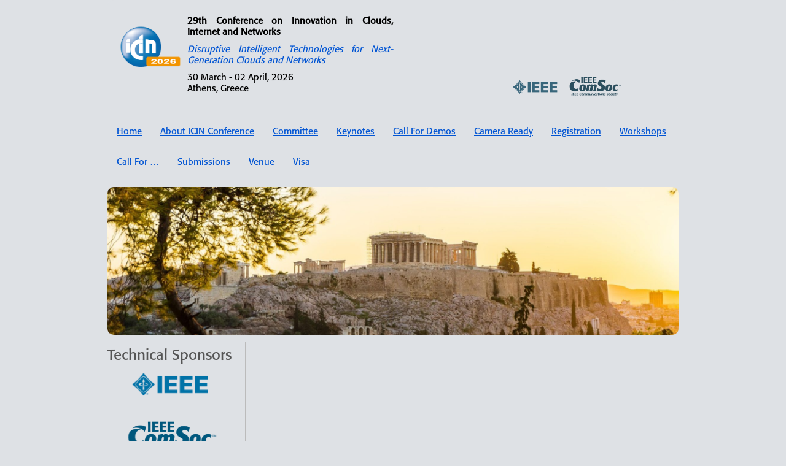

--- FILE ---
content_type: text/html; charset=UTF-8
request_url: https://www.icin-conference.org/tag/overallchair/
body_size: 8432
content:
<!DOCTYPE html>
<html lang="en">

<head>
	<meta charset="utf-8">
	<meta name="viewport" content="width=device-width, initial-scale=1">
	<meta name="description" content="29th Conference on Innovation in Clouds, Internet and Networks">
	<title>Overallchair &#8211; ICIN 2026</title>
<meta name='robots' content='max-image-preview:large' />
<link rel='dns-prefetch' href='//use.fontawesome.com' />
<link rel="alternate" type="application/rss+xml" title="ICIN 2026 &raquo; Feed" href="https://www.icin-conference.org/feed/" />
<link rel="alternate" type="application/rss+xml" title="ICIN 2026 &raquo; Comments Feed" href="https://www.icin-conference.org/comments/feed/" />
<link rel="alternate" type="application/rss+xml" title="ICIN 2026 &raquo; Overallchair Tag Feed" href="https://www.icin-conference.org/tag/overallchair/feed/" />
<style id='wp-img-auto-sizes-contain-inline-css' type='text/css'>
img:is([sizes=auto i],[sizes^="auto," i]){contain-intrinsic-size:3000px 1500px}
/*# sourceURL=wp-img-auto-sizes-contain-inline-css */
</style>
<style id='wp-emoji-styles-inline-css' type='text/css'>

	img.wp-smiley, img.emoji {
		display: inline !important;
		border: none !important;
		box-shadow: none !important;
		height: 1em !important;
		width: 1em !important;
		margin: 0 0.07em !important;
		vertical-align: -0.1em !important;
		background: none !important;
		padding: 0 !important;
	}
/*# sourceURL=wp-emoji-styles-inline-css */
</style>
<style id='wp-block-library-inline-css' type='text/css'>
:root{--wp-block-synced-color:#7a00df;--wp-block-synced-color--rgb:122,0,223;--wp-bound-block-color:var(--wp-block-synced-color);--wp-editor-canvas-background:#ddd;--wp-admin-theme-color:#007cba;--wp-admin-theme-color--rgb:0,124,186;--wp-admin-theme-color-darker-10:#006ba1;--wp-admin-theme-color-darker-10--rgb:0,107,160.5;--wp-admin-theme-color-darker-20:#005a87;--wp-admin-theme-color-darker-20--rgb:0,90,135;--wp-admin-border-width-focus:2px}@media (min-resolution:192dpi){:root{--wp-admin-border-width-focus:1.5px}}.wp-element-button{cursor:pointer}:root .has-very-light-gray-background-color{background-color:#eee}:root .has-very-dark-gray-background-color{background-color:#313131}:root .has-very-light-gray-color{color:#eee}:root .has-very-dark-gray-color{color:#313131}:root .has-vivid-green-cyan-to-vivid-cyan-blue-gradient-background{background:linear-gradient(135deg,#00d084,#0693e3)}:root .has-purple-crush-gradient-background{background:linear-gradient(135deg,#34e2e4,#4721fb 50%,#ab1dfe)}:root .has-hazy-dawn-gradient-background{background:linear-gradient(135deg,#faaca8,#dad0ec)}:root .has-subdued-olive-gradient-background{background:linear-gradient(135deg,#fafae1,#67a671)}:root .has-atomic-cream-gradient-background{background:linear-gradient(135deg,#fdd79a,#004a59)}:root .has-nightshade-gradient-background{background:linear-gradient(135deg,#330968,#31cdcf)}:root .has-midnight-gradient-background{background:linear-gradient(135deg,#020381,#2874fc)}:root{--wp--preset--font-size--normal:16px;--wp--preset--font-size--huge:42px}.has-regular-font-size{font-size:1em}.has-larger-font-size{font-size:2.625em}.has-normal-font-size{font-size:var(--wp--preset--font-size--normal)}.has-huge-font-size{font-size:var(--wp--preset--font-size--huge)}.has-text-align-center{text-align:center}.has-text-align-left{text-align:left}.has-text-align-right{text-align:right}.has-fit-text{white-space:nowrap!important}#end-resizable-editor-section{display:none}.aligncenter{clear:both}.items-justified-left{justify-content:flex-start}.items-justified-center{justify-content:center}.items-justified-right{justify-content:flex-end}.items-justified-space-between{justify-content:space-between}.screen-reader-text{border:0;clip-path:inset(50%);height:1px;margin:-1px;overflow:hidden;padding:0;position:absolute;width:1px;word-wrap:normal!important}.screen-reader-text:focus{background-color:#ddd;clip-path:none;color:#444;display:block;font-size:1em;height:auto;left:5px;line-height:normal;padding:15px 23px 14px;text-decoration:none;top:5px;width:auto;z-index:100000}html :where(.has-border-color){border-style:solid}html :where([style*=border-top-color]){border-top-style:solid}html :where([style*=border-right-color]){border-right-style:solid}html :where([style*=border-bottom-color]){border-bottom-style:solid}html :where([style*=border-left-color]){border-left-style:solid}html :where([style*=border-width]){border-style:solid}html :where([style*=border-top-width]){border-top-style:solid}html :where([style*=border-right-width]){border-right-style:solid}html :where([style*=border-bottom-width]){border-bottom-style:solid}html :where([style*=border-left-width]){border-left-style:solid}html :where(img[class*=wp-image-]){height:auto;max-width:100%}:where(figure){margin:0 0 1em}html :where(.is-position-sticky){--wp-admin--admin-bar--position-offset:var(--wp-admin--admin-bar--height,0px)}@media screen and (max-width:600px){html :where(.is-position-sticky){--wp-admin--admin-bar--position-offset:0px}}

/*# sourceURL=wp-block-library-inline-css */
</style><style id='global-styles-inline-css' type='text/css'>
:root{--wp--preset--aspect-ratio--square: 1;--wp--preset--aspect-ratio--4-3: 4/3;--wp--preset--aspect-ratio--3-4: 3/4;--wp--preset--aspect-ratio--3-2: 3/2;--wp--preset--aspect-ratio--2-3: 2/3;--wp--preset--aspect-ratio--16-9: 16/9;--wp--preset--aspect-ratio--9-16: 9/16;--wp--preset--color--black: #000000;--wp--preset--color--cyan-bluish-gray: #abb8c3;--wp--preset--color--white: #ffffff;--wp--preset--color--pale-pink: #f78da7;--wp--preset--color--vivid-red: #cf2e2e;--wp--preset--color--luminous-vivid-orange: #ff6900;--wp--preset--color--luminous-vivid-amber: #fcb900;--wp--preset--color--light-green-cyan: #7bdcb5;--wp--preset--color--vivid-green-cyan: #00d084;--wp--preset--color--pale-cyan-blue: #8ed1fc;--wp--preset--color--vivid-cyan-blue: #0693e3;--wp--preset--color--vivid-purple: #9b51e0;--wp--preset--gradient--vivid-cyan-blue-to-vivid-purple: linear-gradient(135deg,rgb(6,147,227) 0%,rgb(155,81,224) 100%);--wp--preset--gradient--light-green-cyan-to-vivid-green-cyan: linear-gradient(135deg,rgb(122,220,180) 0%,rgb(0,208,130) 100%);--wp--preset--gradient--luminous-vivid-amber-to-luminous-vivid-orange: linear-gradient(135deg,rgb(252,185,0) 0%,rgb(255,105,0) 100%);--wp--preset--gradient--luminous-vivid-orange-to-vivid-red: linear-gradient(135deg,rgb(255,105,0) 0%,rgb(207,46,46) 100%);--wp--preset--gradient--very-light-gray-to-cyan-bluish-gray: linear-gradient(135deg,rgb(238,238,238) 0%,rgb(169,184,195) 100%);--wp--preset--gradient--cool-to-warm-spectrum: linear-gradient(135deg,rgb(74,234,220) 0%,rgb(151,120,209) 20%,rgb(207,42,186) 40%,rgb(238,44,130) 60%,rgb(251,105,98) 80%,rgb(254,248,76) 100%);--wp--preset--gradient--blush-light-purple: linear-gradient(135deg,rgb(255,206,236) 0%,rgb(152,150,240) 100%);--wp--preset--gradient--blush-bordeaux: linear-gradient(135deg,rgb(254,205,165) 0%,rgb(254,45,45) 50%,rgb(107,0,62) 100%);--wp--preset--gradient--luminous-dusk: linear-gradient(135deg,rgb(255,203,112) 0%,rgb(199,81,192) 50%,rgb(65,88,208) 100%);--wp--preset--gradient--pale-ocean: linear-gradient(135deg,rgb(255,245,203) 0%,rgb(182,227,212) 50%,rgb(51,167,181) 100%);--wp--preset--gradient--electric-grass: linear-gradient(135deg,rgb(202,248,128) 0%,rgb(113,206,126) 100%);--wp--preset--gradient--midnight: linear-gradient(135deg,rgb(2,3,129) 0%,rgb(40,116,252) 100%);--wp--preset--font-size--small: 13px;--wp--preset--font-size--medium: 20px;--wp--preset--font-size--large: 36px;--wp--preset--font-size--x-large: 42px;--wp--preset--spacing--20: 0.44rem;--wp--preset--spacing--30: 0.67rem;--wp--preset--spacing--40: 1rem;--wp--preset--spacing--50: 1.5rem;--wp--preset--spacing--60: 2.25rem;--wp--preset--spacing--70: 3.38rem;--wp--preset--spacing--80: 5.06rem;--wp--preset--shadow--natural: 6px 6px 9px rgba(0, 0, 0, 0.2);--wp--preset--shadow--deep: 12px 12px 50px rgba(0, 0, 0, 0.4);--wp--preset--shadow--sharp: 6px 6px 0px rgba(0, 0, 0, 0.2);--wp--preset--shadow--outlined: 6px 6px 0px -3px rgb(255, 255, 255), 6px 6px rgb(0, 0, 0);--wp--preset--shadow--crisp: 6px 6px 0px rgb(0, 0, 0);}:where(.is-layout-flex){gap: 0.5em;}:where(.is-layout-grid){gap: 0.5em;}body .is-layout-flex{display: flex;}.is-layout-flex{flex-wrap: wrap;align-items: center;}.is-layout-flex > :is(*, div){margin: 0;}body .is-layout-grid{display: grid;}.is-layout-grid > :is(*, div){margin: 0;}:where(.wp-block-columns.is-layout-flex){gap: 2em;}:where(.wp-block-columns.is-layout-grid){gap: 2em;}:where(.wp-block-post-template.is-layout-flex){gap: 1.25em;}:where(.wp-block-post-template.is-layout-grid){gap: 1.25em;}.has-black-color{color: var(--wp--preset--color--black) !important;}.has-cyan-bluish-gray-color{color: var(--wp--preset--color--cyan-bluish-gray) !important;}.has-white-color{color: var(--wp--preset--color--white) !important;}.has-pale-pink-color{color: var(--wp--preset--color--pale-pink) !important;}.has-vivid-red-color{color: var(--wp--preset--color--vivid-red) !important;}.has-luminous-vivid-orange-color{color: var(--wp--preset--color--luminous-vivid-orange) !important;}.has-luminous-vivid-amber-color{color: var(--wp--preset--color--luminous-vivid-amber) !important;}.has-light-green-cyan-color{color: var(--wp--preset--color--light-green-cyan) !important;}.has-vivid-green-cyan-color{color: var(--wp--preset--color--vivid-green-cyan) !important;}.has-pale-cyan-blue-color{color: var(--wp--preset--color--pale-cyan-blue) !important;}.has-vivid-cyan-blue-color{color: var(--wp--preset--color--vivid-cyan-blue) !important;}.has-vivid-purple-color{color: var(--wp--preset--color--vivid-purple) !important;}.has-black-background-color{background-color: var(--wp--preset--color--black) !important;}.has-cyan-bluish-gray-background-color{background-color: var(--wp--preset--color--cyan-bluish-gray) !important;}.has-white-background-color{background-color: var(--wp--preset--color--white) !important;}.has-pale-pink-background-color{background-color: var(--wp--preset--color--pale-pink) !important;}.has-vivid-red-background-color{background-color: var(--wp--preset--color--vivid-red) !important;}.has-luminous-vivid-orange-background-color{background-color: var(--wp--preset--color--luminous-vivid-orange) !important;}.has-luminous-vivid-amber-background-color{background-color: var(--wp--preset--color--luminous-vivid-amber) !important;}.has-light-green-cyan-background-color{background-color: var(--wp--preset--color--light-green-cyan) !important;}.has-vivid-green-cyan-background-color{background-color: var(--wp--preset--color--vivid-green-cyan) !important;}.has-pale-cyan-blue-background-color{background-color: var(--wp--preset--color--pale-cyan-blue) !important;}.has-vivid-cyan-blue-background-color{background-color: var(--wp--preset--color--vivid-cyan-blue) !important;}.has-vivid-purple-background-color{background-color: var(--wp--preset--color--vivid-purple) !important;}.has-black-border-color{border-color: var(--wp--preset--color--black) !important;}.has-cyan-bluish-gray-border-color{border-color: var(--wp--preset--color--cyan-bluish-gray) !important;}.has-white-border-color{border-color: var(--wp--preset--color--white) !important;}.has-pale-pink-border-color{border-color: var(--wp--preset--color--pale-pink) !important;}.has-vivid-red-border-color{border-color: var(--wp--preset--color--vivid-red) !important;}.has-luminous-vivid-orange-border-color{border-color: var(--wp--preset--color--luminous-vivid-orange) !important;}.has-luminous-vivid-amber-border-color{border-color: var(--wp--preset--color--luminous-vivid-amber) !important;}.has-light-green-cyan-border-color{border-color: var(--wp--preset--color--light-green-cyan) !important;}.has-vivid-green-cyan-border-color{border-color: var(--wp--preset--color--vivid-green-cyan) !important;}.has-pale-cyan-blue-border-color{border-color: var(--wp--preset--color--pale-cyan-blue) !important;}.has-vivid-cyan-blue-border-color{border-color: var(--wp--preset--color--vivid-cyan-blue) !important;}.has-vivid-purple-border-color{border-color: var(--wp--preset--color--vivid-purple) !important;}.has-vivid-cyan-blue-to-vivid-purple-gradient-background{background: var(--wp--preset--gradient--vivid-cyan-blue-to-vivid-purple) !important;}.has-light-green-cyan-to-vivid-green-cyan-gradient-background{background: var(--wp--preset--gradient--light-green-cyan-to-vivid-green-cyan) !important;}.has-luminous-vivid-amber-to-luminous-vivid-orange-gradient-background{background: var(--wp--preset--gradient--luminous-vivid-amber-to-luminous-vivid-orange) !important;}.has-luminous-vivid-orange-to-vivid-red-gradient-background{background: var(--wp--preset--gradient--luminous-vivid-orange-to-vivid-red) !important;}.has-very-light-gray-to-cyan-bluish-gray-gradient-background{background: var(--wp--preset--gradient--very-light-gray-to-cyan-bluish-gray) !important;}.has-cool-to-warm-spectrum-gradient-background{background: var(--wp--preset--gradient--cool-to-warm-spectrum) !important;}.has-blush-light-purple-gradient-background{background: var(--wp--preset--gradient--blush-light-purple) !important;}.has-blush-bordeaux-gradient-background{background: var(--wp--preset--gradient--blush-bordeaux) !important;}.has-luminous-dusk-gradient-background{background: var(--wp--preset--gradient--luminous-dusk) !important;}.has-pale-ocean-gradient-background{background: var(--wp--preset--gradient--pale-ocean) !important;}.has-electric-grass-gradient-background{background: var(--wp--preset--gradient--electric-grass) !important;}.has-midnight-gradient-background{background: var(--wp--preset--gradient--midnight) !important;}.has-small-font-size{font-size: var(--wp--preset--font-size--small) !important;}.has-medium-font-size{font-size: var(--wp--preset--font-size--medium) !important;}.has-large-font-size{font-size: var(--wp--preset--font-size--large) !important;}.has-x-large-font-size{font-size: var(--wp--preset--font-size--x-large) !important;}
/*# sourceURL=global-styles-inline-css */
</style>

<style id='classic-theme-styles-inline-css' type='text/css'>
/*! This file is auto-generated */
.wp-block-button__link{color:#fff;background-color:#32373c;border-radius:9999px;box-shadow:none;text-decoration:none;padding:calc(.667em + 2px) calc(1.333em + 2px);font-size:1.125em}.wp-block-file__button{background:#32373c;color:#fff;text-decoration:none}
/*# sourceURL=/wp-includes/css/classic-themes.min.css */
</style>
<link rel='stylesheet' id='bootstrap-css' href='https://www.icin-conference.org/wp-content/themes/elikaconference2025/bootstrap/css/bootstrap.min.css?ver=5' type='text/css' media='all' />
<link rel='stylesheet' id='font-awesome-css' href='https://use.fontawesome.com/releases/v5.8.1/css/all.css?ver=6.9' type='text/css' media='all' />
<link rel='stylesheet' id='form-css' href='https://www.icin-conference.org/wp-content/themes/elikaconference2025/css/form.css?ver=6.9' type='text/css' media='all' />
<link rel='stylesheet' id='style-css' href='https://www.icin-conference.org/wp-content/themes/elikaconference2025/css/style.css?ver=6.9' type='text/css' media='all' />
<link rel='stylesheet' id='custom-local-fonts-css' href='https://www.icin-conference.org/wp-content/themes/elikaconference2025/fonts/local-fonts.css' type='text/css' media='all' />
<script type="text/javascript" src="https://www.icin-conference.org/wp-includes/js/jquery/jquery.min.js?ver=3.7.1" id="jquery-core-js"></script>
<link rel="https://api.w.org/" href="https://www.icin-conference.org/wp-json/" /><link rel="alternate" title="JSON" type="application/json" href="https://www.icin-conference.org/wp-json/wp/v2/tags/5" /><link rel="EditURI" type="application/rsd+xml" title="RSD" href="https://www.icin-conference.org/xmlrpc.php?rsd" />
<meta name="generator" content="WordPress 6.9" />
	<style type="text/css">
		#main_subject {
			color:
				#0054d3			;
		}

		#myNavbar,
		.dropdown-menu>.active>a,
		.navbar-inverse .navbar-nav>.open>a,
		.navbar-inverse .navbar-nav>.open>a:focus,
		.navbar-inverse .navbar-nav>.open>a:hover {
			color:
				#0054d3			;
			background-color: inherit !important;
		}

		.navbar-inverse .navbar-nav>li>a {
			color:
				#0054d3			;
		}

		#myNavbar ul ul.submenu li a,
		.dropdown-menu>li>a:focus,
		.navbar-inverse .navbar-nav>li>a:hover {
			color:
				#5aaeff			;
		}

		.dropdown-menu>li>a {
			color:
				#0054d3			;
		}

		#myNavbar>ul>li.active>a,
		.navbar-inverse {
			color:
				#0054d3			;
		}

		.current_page_item>a,
		.current-menu-ancestor>a,
		.current_page_item>a {
			color:
				#5aaeff !important			;
		}

		.dropdown-menu>.active>a,
		.dropdown-menu>.active>a:focus,
		.dropdown-menu>.active>a:hover,
		.dropdown-menu>li>a:hover {
			color:
				#5aaeff !important			;
		}

		@media (max-width: 768px) {

			ul.dropdown-menu,
			ul.dropdown-menu li ul.dropdown-menu {
				color:
					#5aaeff !important				;
			}

			#myNavbar ul ul.submenu li a,
			.dropdown-menu>li>a:focus,
			.navbar-inverse .navbar-nav>li>a:hover {
				color:
					#5aaeff				;
			}

			.dropdown-menu>li>a {
				color:
					#0054d3				;
			}

			button.navbar-toggle {
				color:
					#1e72f1				;
			}
		}

		body {
							background:
					#dee1e5				;
					}

		#edd-purchase-button,
		.button,
		.buttons,
		.edd-submit,
		[type="button"],
		[type="reset"],
		[type="submit"],
		a.button,
		button,
		input[type="submit"].edd-submit {
			background:
				#0054d3			;
		}

		.sliderInfo {
			background:
				#dee1e5			;
		}

		.keydates li ::before {
			color:
				#0054d3			;
		}
	</style>
<link rel="icon" href="https://www.icin-conference.org/wp-content/uploads/2025/03/cropped-ICIN-2026-Logo_Square-32x32.png" sizes="32x32" />
<link rel="icon" href="https://www.icin-conference.org/wp-content/uploads/2025/03/cropped-ICIN-2026-Logo_Square-192x192.png" sizes="192x192" />
<link rel="apple-touch-icon" href="https://www.icin-conference.org/wp-content/uploads/2025/03/cropped-ICIN-2026-Logo_Square-180x180.png" />
<meta name="msapplication-TileImage" content="https://www.icin-conference.org/wp-content/uploads/2025/03/cropped-ICIN-2026-Logo_Square-270x270.png" />
</head>

<body class="container-fluid">
	<div id="mainBody">
		<div class="site-branding">
			<div class="wrap">

				<div class="site-branding-text">
									</div><!-- .site-branding-text -->
			</div><!-- .wrap -->
		</div><!-- .site-branding -->
				<header class="sliderInfo">
			<section>
				<article>
					<a href="https://www.icin-conference.org/" class="custom-logo-link" rel="home"><img width="500" height="500" src="https://www.icin-conference.org/wp-content/uploads/2025/03/cropped-ICIN-2026-Logo_Square-1.png" class="custom-logo" alt="ICIN 2026" decoding="async" fetchpriority="high" srcset="https://www.icin-conference.org/wp-content/uploads/2025/03/cropped-ICIN-2026-Logo_Square-1.png 500w, https://www.icin-conference.org/wp-content/uploads/2025/03/cropped-ICIN-2026-Logo_Square-1-300x300.png 300w, https://www.icin-conference.org/wp-content/uploads/2025/03/cropped-ICIN-2026-Logo_Square-1-150x150.png 150w" sizes="(max-width: 500px) 100vw, 500px" /></a>				</article>
				<article>
					<p style="font-weight:500;">
						<b>
							29th Conference on Innovation in Clouds, Internet and Networks						</b>
					</p>
					<p style="font-weight:500;" id="main_subject">
						<i>Disruptive Intelligent Technologies for Next-Generation Clouds and Networks						</i>
					</p>
					<p style="margin-bottom: 0px;">
						30 March - 02 April, 2026						<br>
						Athens, Greece					</p>
				</article>
			</section>
			<section>
									<article>
						<img alt="" src="https://www.icin-conference.org/wp-content/uploads/2025/11/IEEE-Logo-Watermark-1-copie.png">
					</article>
													<article>
						<img alt="" src="https://www.icin-conference.org/wp-content/uploads/2025/11/ieee-comsoc-logo.png">
					</article>
															</section>
		</header>
	</div>
	<div id="main">
		<nav class="navbar navbar-inverse nopaddingleft nopaddingleftxs">
			<div class="navbar-header">
				<button type="button" class="navbar-toggle" data-toggle="collapse" data-target="#myNavbar">
					<span class="icon-bar"></span>
					<span class="icon-bar"></span>
					<span class="icon-bar"></span>
				</button>
			</div>
			<div class="collapse navbar-collapse nopaddingleft" id="myNavbar">
				<ul class="nav navbar-nav">
					<li itemscope="itemscope" itemtype="https://www.schema.org/SiteNavigationElement" id="menu-item-22" class="menu-item menu-item-type-post_type menu-item-object-page menu-item-home menu-item-22 nav-item"><a title="Home" href="https://www.icin-conference.org/" class="nav-link">Home</a></li>
<li itemscope="itemscope" itemtype="https://www.schema.org/SiteNavigationElement" id="menu-item-75" class="menu-item menu-item-type-post_type menu-item-object-page menu-item-75 nav-item"><a title="About ICIN Conference" href="https://www.icin-conference.org/about-icin-conference/" class="nav-link">About ICIN Conference</a></li>
<li itemscope="itemscope" itemtype="https://www.schema.org/SiteNavigationElement" id="menu-item-61" class="menu-item menu-item-type-custom menu-item-object-custom menu-item-has-children dropdown menu-item-61 nav-item"><a title="Committee" href="#" data-toggle="dropdown" aria-haspopup="true" aria-expanded="false" class="dropdown-toggle nav-link" id="menu-item-dropdown-61">Committee</a>
<ul class="dropdown-menu" aria-labelledby="menu-item-dropdown-61" role="menu">
	<li itemscope="itemscope" itemtype="https://www.schema.org/SiteNavigationElement" id="menu-item-62" class="menu-item menu-item-type-post_type menu-item-object-page menu-item-62 nav-item"><a title="Organizing Committee" href="https://www.icin-conference.org/organizing-committee/" class="dropdown-item">Organizing Committee</a></li>
	<li itemscope="itemscope" itemtype="https://www.schema.org/SiteNavigationElement" id="menu-item-147" class="menu-item menu-item-type-post_type menu-item-object-page menu-item-147 nav-item"><a title="Steering Committee" href="https://www.icin-conference.org/steering-committee/" class="dropdown-item">Steering Committee</a></li>
	<li itemscope="itemscope" itemtype="https://www.schema.org/SiteNavigationElement" id="menu-item-151" class="menu-item menu-item-type-post_type menu-item-object-page menu-item-151 nav-item"><a title="TPC" href="https://www.icin-conference.org/tpc/" class="dropdown-item">TPC</a></li>
</ul>
</li>
<li itemscope="itemscope" itemtype="https://www.schema.org/SiteNavigationElement" id="menu-item-289" class="menu-item menu-item-type-post_type menu-item-object-page menu-item-289 nav-item"><a title="Keynotes" href="https://www.icin-conference.org/keynotes/" class="nav-link">Keynotes</a></li>
<li itemscope="itemscope" itemtype="https://www.schema.org/SiteNavigationElement" id="menu-item-280" class="menu-item menu-item-type-post_type menu-item-object-page menu-item-280 nav-item"><a title="Call For Demos" href="https://www.icin-conference.org/call-for-demos/" class="nav-link">Call For Demos</a></li>
<li itemscope="itemscope" itemtype="https://www.schema.org/SiteNavigationElement" id="menu-item-300" class="menu-item menu-item-type-post_type menu-item-object-page menu-item-300 nav-item"><a title="Camera Ready" href="https://www.icin-conference.org/camera-ready/" class="nav-link">Camera Ready</a></li>
<li itemscope="itemscope" itemtype="https://www.schema.org/SiteNavigationElement" id="menu-item-322" class="menu-item menu-item-type-post_type menu-item-object-page menu-item-322 nav-item"><a title="Registration" href="https://www.icin-conference.org/registration/" class="nav-link">Registration</a></li>
<li itemscope="itemscope" itemtype="https://www.schema.org/SiteNavigationElement" id="menu-item-211" class="menu-item menu-item-type-custom menu-item-object-custom menu-item-has-children dropdown menu-item-211 nav-item"><a title="Workshops" href="#" data-toggle="dropdown" aria-haspopup="true" aria-expanded="false" class="dropdown-toggle nav-link" id="menu-item-dropdown-211">Workshops</a>
<ul class="dropdown-menu" aria-labelledby="menu-item-dropdown-211" role="menu">
	<li itemscope="itemscope" itemtype="https://www.schema.org/SiteNavigationElement" id="menu-item-212" class="menu-item menu-item-type-post_type menu-item-object-page menu-item-212 nav-item"><a title="1st ML/DL/CI in CSIC &amp; SC" href="https://www.icin-conference.org/ml-dl-ci-in-csic-sc/" class="dropdown-item">1st ML/DL/CI in CSIC &amp; SC</a></li>
	<li itemscope="itemscope" itemtype="https://www.schema.org/SiteNavigationElement" id="menu-item-226" class="menu-item menu-item-type-post_type menu-item-object-page menu-item-226 nav-item"><a title="1st PLAIN" href="https://www.icin-conference.org/plain/" class="dropdown-item">1st PLAIN</a></li>
	<li itemscope="itemscope" itemtype="https://www.schema.org/SiteNavigationElement" id="menu-item-242" class="menu-item menu-item-type-post_type menu-item-object-page menu-item-242 nav-item"><a title="3rd 6GN" href="https://www.icin-conference.org/3rd-6gn/" class="dropdown-item">3rd 6GN</a></li>
</ul>
</li>
<li itemscope="itemscope" itemtype="https://www.schema.org/SiteNavigationElement" id="menu-item-191" class="menu-item menu-item-type-custom menu-item-object-custom menu-item-has-children dropdown menu-item-191 nav-item"><a title="Call For ..." href="#" data-toggle="dropdown" aria-haspopup="true" aria-expanded="false" class="dropdown-toggle nav-link" id="menu-item-dropdown-191">Call For &#8230;</a>
<ul class="dropdown-menu" aria-labelledby="menu-item-dropdown-191" role="menu">
	<li itemscope="itemscope" itemtype="https://www.schema.org/SiteNavigationElement" id="menu-item-89" class="menu-item menu-item-type-post_type menu-item-object-page menu-item-89 nav-item"><a title="Call For Papers" href="https://www.icin-conference.org/call-for-papers/" class="dropdown-item">Call For Papers</a></li>
	<li itemscope="itemscope" itemtype="https://www.schema.org/SiteNavigationElement" id="menu-item-183" class="menu-item menu-item-type-post_type menu-item-object-page menu-item-183 nav-item"><a title="Call For Workshops" href="https://www.icin-conference.org/call-for-workshops/" class="dropdown-item">Call For Workshops</a></li>
	<li itemscope="itemscope" itemtype="https://www.schema.org/SiteNavigationElement" id="menu-item-192" class="menu-item menu-item-type-post_type menu-item-object-page menu-item-192 nav-item"><a title="Call For Tutorials" href="https://www.icin-conference.org/call-for-tutorials/" class="dropdown-item">Call For Tutorials</a></li>
</ul>
</li>
<li itemscope="itemscope" itemtype="https://www.schema.org/SiteNavigationElement" id="menu-item-88" class="menu-item menu-item-type-post_type menu-item-object-page menu-item-88 nav-item"><a title="Submissions" href="https://www.icin-conference.org/submissions/" class="nav-link">Submissions</a></li>
<li itemscope="itemscope" itemtype="https://www.schema.org/SiteNavigationElement" id="menu-item-95" class="menu-item menu-item-type-post_type menu-item-object-page menu-item-95 nav-item"><a title="Venue" href="https://www.icin-conference.org/venue/" class="nav-link">Venue</a></li>
<li itemscope="itemscope" itemtype="https://www.schema.org/SiteNavigationElement" id="menu-item-337" class="menu-item menu-item-type-post_type menu-item-object-page menu-item-337 nav-item"><a title="Visa" href="https://www.icin-conference.org/visa/" class="nav-link">Visa</a></li>
				</ul>
			</div>
		</nav>
		<div id="carousel-example-generic" class="carousel slide" data-ride="carousel">
			<div class="carousel-inner">
				<!-- Slider --><div class="item slider active">						<img alt="" src="https://www.icin-conference.org/wp-content/uploads/2025/03/cropped-athens-7402027_1280.jpg" width="100%" height="100%">
			</div>

	<!-- Slider --><div class="item slider">						<img alt="" src="https://www.icin-conference.org/wp-content/uploads/2025/03/cropped-Picture1.png" width="100%" height="100%">
			</div>

	<!-- Slider --><div class="item slider">						<img alt="" src="https://www.icin-conference.org/wp-content/uploads/2025/03/cropped-greece-4513852_1280.jpg" width="100%" height="100%">
			</div>

			</div>
		<div class="row basicRow">
			<div class="col-sm-3 borderStyleRight">
				<div class="row desktop">
					<div class="col-lg-12">
						<ul class="wellListe">

							<li id="text-5" class="widget-container widget_text"><h3 class="widget-title">Technical Sponsors</h3>			<div class="textwidget"><p><img decoding="async" class="size-medium wp-image-258 aligncenter" src="https://www.icin-conference.org/wp-content/uploads/2025/11/IEEE-Logo-Watermark-1-copie-300x88.png" alt="" width="300" height="88" srcset="https://www.icin-conference.org/wp-content/uploads/2025/11/IEEE-Logo-Watermark-1-copie-300x88.png 300w, https://www.icin-conference.org/wp-content/uploads/2025/11/IEEE-Logo-Watermark-1-copie-1024x300.png 1024w, https://www.icin-conference.org/wp-content/uploads/2025/11/IEEE-Logo-Watermark-1-copie-768x225.png 768w, https://www.icin-conference.org/wp-content/uploads/2025/11/IEEE-Logo-Watermark-1-copie.png 1200w" sizes="(max-width: 300px) 100vw, 300px" /></p>
<p>&nbsp;</p>
<p><img decoding="async" class="size-medium wp-image-259 aligncenter" src="https://www.icin-conference.org/wp-content/uploads/2025/11/ieee-comsoc-logo-300x116.png" alt="" width="300" height="116" srcset="https://www.icin-conference.org/wp-content/uploads/2025/11/ieee-comsoc-logo-300x116.png 300w, https://www.icin-conference.org/wp-content/uploads/2025/11/ieee-comsoc-logo-1024x396.png 1024w, https://www.icin-conference.org/wp-content/uploads/2025/11/ieee-comsoc-logo-768x297.png 768w, https://www.icin-conference.org/wp-content/uploads/2025/11/ieee-comsoc-logo.png 1374w" sizes="(max-width: 300px) 100vw, 300px" /></p>
</div>
		</li><li id="elika_date_widget-2" class="widget-container widget_elika_date_widget">		<h3>Important dates</h3>
		<ul class="keydates">
			<li class="date-1"><strong>Paper Submission Due</strong><br> November 21, 2025 (Firm)</li>			<li class="date-2"><strong>Notification of Acceptance</strong><br>December 20, 2025</li>			<li class="date-3"><strong>Camera-Ready Papers due</strong><br>January 16, 2026</li>			<li class="date-4"><strong>Conference Date</strong><br>March 30 - April 2, 2026</li>		</ul>

		</li><li id="text-4" class="widget-container widget_text"><h3 class="widget-title">Submission</h3>			<div class="textwidget"><p><a href="https://edas.info/N34189"><img decoding="async" class="size-full wp-image-65 aligncenter" src="https://www.icin-conference.org/wp-content/uploads/2025/07/EDAS-Logo.png" alt="" width="219" height="230" /></a></p>
</div>
		</li><li id="text-2" class="widget-container widget_text"><h3 class="widget-title">Previous Conferences</h3>			<div class="textwidget"><ul style="display: inline-block; width: 90%; list-style: none; float: left;">
<li><a href="http://www.icin-conference.org/2025/">ICIN 2025</a></li>
<li><a href="http://www.icin-conference.org/2024/">ICIN 2024</a></li>
<li><a href="http://www.icin-conference.org/2023/">ICIN 2023</a></li>
<li><a href="http://www.icin-conference.org/2022/">ICIN 2022</a></li>
<li><a href="http://www.icin-conference.org/2021/">ICIN 2021</a></li>
<li><a href="http://www.icin-conference.org/2020/">ICIN 2020</a></li>
<li><a href="http://www.icin-conference.org/2019/">ICIN 2019</a></li>
<li><a href="http://www.icin-conference.org/2018/">ICIN 2018</a></li>
<li><a href="http://2017.icin-conference.org">ICIN 2017</a></li>
<li><a href="http://icin.dnac.org/index.php/programme/keynote2016">ICIN 2016</a></li>
<li><a href="http://icin.dnac.org/index.php/programme/keynote2015">ICIN 2015</a></li>
<li><a href="http://icin.dnac.org/index.php/programme/keynote2013">ICIN 2013</a></li>
<li><a href="http://icin.dnac.org/index.php/programme/keynote2012">ICIN 2012</a></li>
</ul>
<ul style="display: inline-block; width: 50%; list-style: none;">
<li><a href="http://icin.dnac.org/index.php/programme/keynote2011">ICIN 2011</a></li>
<li><a href="http://icin.dnac.org/index.php/programme/keynote2010">ICIN 2010</a></li>
<li><a href="http://icin.dnac.org/index.php/programme/keynote2009">ICIN 2009</a></li>
<li><a href="http://icin.dnac.org/index.php/programme/keynote2008">ICIN 2008</a></li>
<li><a href="http://icin.dnac.org/index.php/programme/keynote2007">ICIN 2007</a></li>
</ul>
</div>
		</li><li id="text-3" class="widget-container widget_text"><h3 class="widget-title">Organized by</h3>			<div class="textwidget"><p><a href="https://dnac.org"><img decoding="async" class=" wp-image-8 aligncenter" src="https://www.icin-conference.org/wp-content/uploads/2025/03/Logo_DNAC_Haut_Res-768x303-1-300x118.png" alt="" width="254" height="100" srcset="https://www.icin-conference.org/wp-content/uploads/2025/03/Logo_DNAC_Haut_Res-768x303-1-300x118.png 300w, https://www.icin-conference.org/wp-content/uploads/2025/03/Logo_DNAC_Haut_Res-768x303-1.png 768w" sizes="(max-width: 254px) 100vw, 254px" /></a></p>
</div>
		</li><li id="search-2" class="widget-container widget_search"><h3 class="widget-title">Search for</h3><form role="search" method="get" id="searchform" class="searchform" action="https://www.icin-conference.org/">
				<div>
					<label class="screen-reader-text" for="s">Search for:</label>
					<input type="text" value="" name="s" id="s" />
					<input type="submit" id="searchsubmit" value="Search" />
				</div>
			</form></li>
						</ul>
					</div>
				</div>
			</div><div class="container-fluid text-center middleDiv">
    <div class="row content">
        <div class="col-sm-8 leftSide">
                    </div>
        
<div class="col-sm-4 sidenav rightSide text-left mobile">
    <ul class="wellListe">

        <li id="text-5" class="widget-container widget_text"><h3 class="widget-title">Technical Sponsors</h3>			<div class="textwidget"><p><img loading="lazy" decoding="async" class="size-medium wp-image-258 aligncenter" src="https://www.icin-conference.org/wp-content/uploads/2025/11/IEEE-Logo-Watermark-1-copie-300x88.png" alt="" width="300" height="88" srcset="https://www.icin-conference.org/wp-content/uploads/2025/11/IEEE-Logo-Watermark-1-copie-300x88.png 300w, https://www.icin-conference.org/wp-content/uploads/2025/11/IEEE-Logo-Watermark-1-copie-1024x300.png 1024w, https://www.icin-conference.org/wp-content/uploads/2025/11/IEEE-Logo-Watermark-1-copie-768x225.png 768w, https://www.icin-conference.org/wp-content/uploads/2025/11/IEEE-Logo-Watermark-1-copie.png 1200w" sizes="auto, (max-width: 300px) 100vw, 300px" /></p>
<p>&nbsp;</p>
<p><img loading="lazy" decoding="async" class="size-medium wp-image-259 aligncenter" src="https://www.icin-conference.org/wp-content/uploads/2025/11/ieee-comsoc-logo-300x116.png" alt="" width="300" height="116" srcset="https://www.icin-conference.org/wp-content/uploads/2025/11/ieee-comsoc-logo-300x116.png 300w, https://www.icin-conference.org/wp-content/uploads/2025/11/ieee-comsoc-logo-1024x396.png 1024w, https://www.icin-conference.org/wp-content/uploads/2025/11/ieee-comsoc-logo-768x297.png 768w, https://www.icin-conference.org/wp-content/uploads/2025/11/ieee-comsoc-logo.png 1374w" sizes="auto, (max-width: 300px) 100vw, 300px" /></p>
</div>
		</li><li id="elika_date_widget-2" class="widget-container widget_elika_date_widget">		<h3>Important dates</h3>
		<ul class="keydates">
			<li class="date-1"><strong>Paper Submission Due</strong><br> November 21, 2025 (Firm)</li>			<li class="date-2"><strong>Notification of Acceptance</strong><br>December 20, 2025</li>			<li class="date-3"><strong>Camera-Ready Papers due</strong><br>January 16, 2026</li>			<li class="date-4"><strong>Conference Date</strong><br>March 30 - April 2, 2026</li>		</ul>

		</li><li id="text-4" class="widget-container widget_text"><h3 class="widget-title">Submission</h3>			<div class="textwidget"><p><a href="https://edas.info/N34189"><img loading="lazy" decoding="async" class="size-full wp-image-65 aligncenter" src="https://www.icin-conference.org/wp-content/uploads/2025/07/EDAS-Logo.png" alt="" width="219" height="230" /></a></p>
</div>
		</li><li id="text-2" class="widget-container widget_text"><h3 class="widget-title">Previous Conferences</h3>			<div class="textwidget"><ul style="display: inline-block; width: 90%; list-style: none; float: left;">
<li><a href="http://www.icin-conference.org/2025/">ICIN 2025</a></li>
<li><a href="http://www.icin-conference.org/2024/">ICIN 2024</a></li>
<li><a href="http://www.icin-conference.org/2023/">ICIN 2023</a></li>
<li><a href="http://www.icin-conference.org/2022/">ICIN 2022</a></li>
<li><a href="http://www.icin-conference.org/2021/">ICIN 2021</a></li>
<li><a href="http://www.icin-conference.org/2020/">ICIN 2020</a></li>
<li><a href="http://www.icin-conference.org/2019/">ICIN 2019</a></li>
<li><a href="http://www.icin-conference.org/2018/">ICIN 2018</a></li>
<li><a href="http://2017.icin-conference.org">ICIN 2017</a></li>
<li><a href="http://icin.dnac.org/index.php/programme/keynote2016">ICIN 2016</a></li>
<li><a href="http://icin.dnac.org/index.php/programme/keynote2015">ICIN 2015</a></li>
<li><a href="http://icin.dnac.org/index.php/programme/keynote2013">ICIN 2013</a></li>
<li><a href="http://icin.dnac.org/index.php/programme/keynote2012">ICIN 2012</a></li>
</ul>
<ul style="display: inline-block; width: 50%; list-style: none;">
<li><a href="http://icin.dnac.org/index.php/programme/keynote2011">ICIN 2011</a></li>
<li><a href="http://icin.dnac.org/index.php/programme/keynote2010">ICIN 2010</a></li>
<li><a href="http://icin.dnac.org/index.php/programme/keynote2009">ICIN 2009</a></li>
<li><a href="http://icin.dnac.org/index.php/programme/keynote2008">ICIN 2008</a></li>
<li><a href="http://icin.dnac.org/index.php/programme/keynote2007">ICIN 2007</a></li>
</ul>
</div>
		</li><li id="text-3" class="widget-container widget_text"><h3 class="widget-title">Organized by</h3>			<div class="textwidget"><p><a href="https://dnac.org"><img loading="lazy" decoding="async" class=" wp-image-8 aligncenter" src="https://www.icin-conference.org/wp-content/uploads/2025/03/Logo_DNAC_Haut_Res-768x303-1-300x118.png" alt="" width="254" height="100" srcset="https://www.icin-conference.org/wp-content/uploads/2025/03/Logo_DNAC_Haut_Res-768x303-1-300x118.png 300w, https://www.icin-conference.org/wp-content/uploads/2025/03/Logo_DNAC_Haut_Res-768x303-1.png 768w" sizes="auto, (max-width: 254px) 100vw, 254px" /></a></p>
</div>
		</li><li id="search-2" class="widget-container widget_search"><h3 class="widget-title">Search for</h3><form role="search" method="get" id="searchform" class="searchform" action="https://www.icin-conference.org/">
				<div>
					<label class="screen-reader-text" for="s">Search for:</label>
					<input type="text" value="" name="s" id="s" />
					<input type="submit" id="searchsubmit" value="Search" />
				</div>
			</form></li>    </ul>
</div>
<!-- #primary .widget-area -->

    </div>
</div>
 </div></div>
      <hr id="borderFooterHR">
    <footer class="container-fluid text-center" id="elikaconference2025_footer">
		<p>© Copyright <a href="dnac.org">DNAC</a> 2026 – All rights reserved | Theme by: <a href="http://eliakallas.com/">elika</a></p>
    </footer>
<script type="speculationrules">
{"prefetch":[{"source":"document","where":{"and":[{"href_matches":"/*"},{"not":{"href_matches":["/wp-*.php","/wp-admin/*","/wp-content/uploads/*","/wp-content/*","/wp-content/plugins/*","/wp-content/themes/elikaconference2025/*","/*\\?(.+)"]}},{"not":{"selector_matches":"a[rel~=\"nofollow\"]"}},{"not":{"selector_matches":".no-prefetch, .no-prefetch a"}}]},"eagerness":"conservative"}]}
</script>
<script type="text/javascript" src="https://www.icin-conference.org/wp-content/themes/elikaconference2025/js/jquery-3.2.1.min.js?ver=3.3.6" id="jQuery-js"></script>
<script type="text/javascript" src="https://www.icin-conference.org/wp-content/themes/elikaconference2025/bootstrap/js/bootstrap.min.js?ver=3.3.6" id="bootstrap-js"></script>
<script type="text/javascript" src="https://www.icin-conference.org/wp-content/themes/elikaconference2025/js/jquery.touchSwipe.min.js?ver=3.3.6" id="touchSwipe-js"></script>
<script type="text/javascript" src="https://www.icin-conference.org/wp-content/themes/elikaconference2025/js/script.js?ver=3.3.6" id="script-js"></script>
<script id="wp-emoji-settings" type="application/json">
{"baseUrl":"https://s.w.org/images/core/emoji/17.0.2/72x72/","ext":".png","svgUrl":"https://s.w.org/images/core/emoji/17.0.2/svg/","svgExt":".svg","source":{"concatemoji":"https://www.icin-conference.org/wp-includes/js/wp-emoji-release.min.js?ver=6.9"}}
</script>
<script type="module">
/* <![CDATA[ */
/*! This file is auto-generated */
const a=JSON.parse(document.getElementById("wp-emoji-settings").textContent),o=(window._wpemojiSettings=a,"wpEmojiSettingsSupports"),s=["flag","emoji"];function i(e){try{var t={supportTests:e,timestamp:(new Date).valueOf()};sessionStorage.setItem(o,JSON.stringify(t))}catch(e){}}function c(e,t,n){e.clearRect(0,0,e.canvas.width,e.canvas.height),e.fillText(t,0,0);t=new Uint32Array(e.getImageData(0,0,e.canvas.width,e.canvas.height).data);e.clearRect(0,0,e.canvas.width,e.canvas.height),e.fillText(n,0,0);const a=new Uint32Array(e.getImageData(0,0,e.canvas.width,e.canvas.height).data);return t.every((e,t)=>e===a[t])}function p(e,t){e.clearRect(0,0,e.canvas.width,e.canvas.height),e.fillText(t,0,0);var n=e.getImageData(16,16,1,1);for(let e=0;e<n.data.length;e++)if(0!==n.data[e])return!1;return!0}function u(e,t,n,a){switch(t){case"flag":return n(e,"\ud83c\udff3\ufe0f\u200d\u26a7\ufe0f","\ud83c\udff3\ufe0f\u200b\u26a7\ufe0f")?!1:!n(e,"\ud83c\udde8\ud83c\uddf6","\ud83c\udde8\u200b\ud83c\uddf6")&&!n(e,"\ud83c\udff4\udb40\udc67\udb40\udc62\udb40\udc65\udb40\udc6e\udb40\udc67\udb40\udc7f","\ud83c\udff4\u200b\udb40\udc67\u200b\udb40\udc62\u200b\udb40\udc65\u200b\udb40\udc6e\u200b\udb40\udc67\u200b\udb40\udc7f");case"emoji":return!a(e,"\ud83e\u1fac8")}return!1}function f(e,t,n,a){let r;const o=(r="undefined"!=typeof WorkerGlobalScope&&self instanceof WorkerGlobalScope?new OffscreenCanvas(300,150):document.createElement("canvas")).getContext("2d",{willReadFrequently:!0}),s=(o.textBaseline="top",o.font="600 32px Arial",{});return e.forEach(e=>{s[e]=t(o,e,n,a)}),s}function r(e){var t=document.createElement("script");t.src=e,t.defer=!0,document.head.appendChild(t)}a.supports={everything:!0,everythingExceptFlag:!0},new Promise(t=>{let n=function(){try{var e=JSON.parse(sessionStorage.getItem(o));if("object"==typeof e&&"number"==typeof e.timestamp&&(new Date).valueOf()<e.timestamp+604800&&"object"==typeof e.supportTests)return e.supportTests}catch(e){}return null}();if(!n){if("undefined"!=typeof Worker&&"undefined"!=typeof OffscreenCanvas&&"undefined"!=typeof URL&&URL.createObjectURL&&"undefined"!=typeof Blob)try{var e="postMessage("+f.toString()+"("+[JSON.stringify(s),u.toString(),c.toString(),p.toString()].join(",")+"));",a=new Blob([e],{type:"text/javascript"});const r=new Worker(URL.createObjectURL(a),{name:"wpTestEmojiSupports"});return void(r.onmessage=e=>{i(n=e.data),r.terminate(),t(n)})}catch(e){}i(n=f(s,u,c,p))}t(n)}).then(e=>{for(const n in e)a.supports[n]=e[n],a.supports.everything=a.supports.everything&&a.supports[n],"flag"!==n&&(a.supports.everythingExceptFlag=a.supports.everythingExceptFlag&&a.supports[n]);var t;a.supports.everythingExceptFlag=a.supports.everythingExceptFlag&&!a.supports.flag,a.supports.everything||((t=a.source||{}).concatemoji?r(t.concatemoji):t.wpemoji&&t.twemoji&&(r(t.twemoji),r(t.wpemoji)))});
//# sourceURL=https://www.icin-conference.org/wp-includes/js/wp-emoji-loader.min.js
/* ]]> */
</script>
</body>

</html>

--- FILE ---
content_type: text/css
request_url: https://www.icin-conference.org/wp-content/themes/elikaconference2025/css/form.css?ver=6.9
body_size: 1967
content:
/*
Theme Name: Elika Conference 2025 Theme
Theme URI: https://wordpress.org/themes/elikaconference2025/
Description:  Forms & Comments Styles
Author: Elia Kallas
Author URI: https://eliakallas.com/
Version: 1.0
License: GNU General Public License v3 or later
License URI: http://www.gnu.org/licenses/gpl-3.0.html
Tags: blog, two-columns, custom-header, custom-background, threaded-comments, sticky-post, translation-ready, microformats, rtl-language-support, editor-style, custom-menu, flexible-header, featured-images, footer-widgets, featured-image-header
Text Domain: elikaconference2025
*/


/*--------------------------------------------------------------
>>> TABLE OF CONTENTS:
----------------------------------------------------------------
1.0 Forms
2.0 Tables
3.0 Comments
4.0 Paginatios
5.0 Media Queries
--------------------------------------------------------------*/


/*--------------------------------------------------------------
1.0 Forms
--------------------------------------------------------------*/

.forms,
[type="email"],
[type="number"],
[type="password"],
[type="search"],
[type="tel"],
[type="text"],
[type="url"],
select,
textarea {
	padding: 5px;
	border-radius: 6px;
	border: 1px solid #dcdcdc;
	box-shadow: 0 1px 2px rgba(0, 0, 0, .1);
	max-width: 100%;
	font-size: 1.5rem;
	background: #fff;
	-webkit-appearance: none;
	margin-bottom: 10px;
}

#edd-purchase-button,
.button,
.buttons,
.edd-submit,
[type="button"],
[type="reset"],
[type="submit"],
a.button,
button,
input[type="submit"].edd-submit {
	padding: .75rem 1.25rem;
	text-align: center;
	font-size: 1.05rem;
	text-decoration: none !important;
	background: #3292f6;
	border: 0;
	border-radius: 6px;
	cursor: pointer;
	font-weight: 600;
	margin: 0;
	font-family: 'Formata-Regular', sans-serif;
	color: #fff;
	text-shadow: none;
	-webkit-appearance: none;
}

label,
legend {
	display: block;
	margin: .5rem 0 .25rem;
	font-weight: 700;
	font-family: 'Formata-Regular', sans-serif;
}

.frame {
	padding: 20px 20px;
	margin: 0 0 20px;
	font-size: 1.5em;
	border-left: 5px solid #eee;
	border-radius: 6px;
	border: 1px solid #dcdcdc;
	box-shadow: 0 1px 2px rgba(0, 0, 0, .1);
}

.has-error {
	position: relative;
}

.help-block {
	position: absolute;
	top: 30px;
}

.red {
	color: #b94a48;
}

.seminaire {
	padding-left: 50px;
}

.addseminaire {
	border: none;
	padding: 10px;
	float: right;
	margin: 10px 10px 0 0;
	border-radius: 5px;
	color: black;
}

#addParticipant {
	border: none;
	padding: 10px;
	border-radius: 5px;
	float: right;
	margin: 10px 10px 0 0;
	color: black;
}

.btnValidate {
	position: relative;
	margin-bottom: 50px;
	background-color: #66ccff;
	border: none;
	padding: 10px;
	border-radius: 5px;
}

.section-content {
	margin: 1.5rem 0;
}

.bypostauthor>div .fn {
	border-bottom-color: #ffea96;
	box-shadow: inset 0 -8px 0 #ffea96;
	padding-right: 4px;
}

.lead {
	text-align: left;
}

.lead p {
	line-height: 1.3;
	color: #6d6e70;
}


/*--------------------------------------------------------------
2.0 Tables
--------------------------------------------------------------*/

table {
	border-collapse: collapse;
	border-spacing: 0;
	width: 100%;
}

tbody th,
thead th {
	border-bottom: 2px solid #f0f0f0;
}

tfoot th {
	border-top: 2px solid #f0f0f0;
}

td,
th {
	text-align: left;
	padding: .5rem 1rem;
}

td {
	border-bottom: 1px solid #f0f0f0;
}

tbody tr:nth-child(odd) td {
	background: #f9f9f9;
}

caption {
	padding: 1rem 0;
	caption-side: bottom;
}

.contain-table {
	margin-bottom: 2rem;
}


/*--------------------------------------------------------------
2.0 Comments
--------------------------------------------------------------*/

#comments {
	line-height: 1.4;
}

#comments .comment {
	border-bottom: 1px solid #eee;
}

#comments .comment:last-of-type {
	border-bottom: 0;
}

.comment-list {
	list-style-type: none;
	margin: 0;
	padding: 0;
}

#comments .comment-form-comment {
	margin-bottom: 0;
}

#cancel-comment-reply-link {
	display: none;
}

.comment-respond {
	margin-bottom: 3rem;
}

.comment-meta.commentmetadata,
.comment-notes {
	margin-bottom: 1rem;
}

.comment-reply-title small {
	display: block;
}

.comment-reply-title a {
	color: #222;
}

.comment-author {
	display: inline-block;
}

.comment-author a,
.comment-author cite.fn {
	font-style: normal;
	font-weight: 700;
	color: #404040;
	font-family: 'Formata-Regular', sans-serif;
}

.comment-meta {
	position: absolute;
	left: 76px;
	top: 30px;
	display: inline-block;
}

.comment-meta a {
	color: #8d8d8d;
}

.says {
	display: none;
}

.comment-reply-title,
.comments-title {
	margin-bottom: 1.5rem;
	color: #222;
}

.comment-body {
	padding: 1rem;
	font-family: 'Formata-Regular', sans-serif;
	margin: .5rem 0;
	background: #f0f0f0;
	;
	border-radius: 5px;
	position: relative;
}

.comment-body p {
	font-size: 1.3em;
	margin: 7px 0;
}

.comment-body blockquote p {
	padding: 0;
}

.comment-body .reply {
	text-align: right;
	position: absolute;
	right: 10px;
	bottom: 6px;
}

.comment-form p {
	padding: 0;
	margin: 0;
}

.comment-notes {
	padding-bottom: .5rem;
}

.comment-links,
.posts-links {
	padding: 1rem 0;
	margin: 2rem 0;
}

.comment-links:after,
.posts-links:after {
	content: "";
	display: table;
	clear: both;
}

.comment-links a,
.posts-links a {
	color: #222;
	font-weight: 700;
}

.comments-area {
	margin-top: 1.5rem;
}

.comment-reply-link {
	color: #222;
	text-decoration: none !important;
	box-shadow: none !important;
}

.children {
	margin-left: 0;
	padding-left: 15px;
	padding-right: 0;
	margin-top: 15px;
	margin-bottom: 15px;
	list-style: none;
}

.avatar {
	float: left;
	margin-right: 1rem;
	border-radius: 50%;
}

.my-avatar {
	float: left;
	max-width: 20%;
	border-radius: 50%;
	margin-right: 2rem;
	margin-top: 1rem;
}

.logged-in-as {
	display: none;
}


/*--------------------------------------------------------------
2.0 Pagination
--------------------------------------------------------------*/

.pagination {
	max-width: 600px;
	margin: 40px auto;
	text-align: center;
}

.pagination-left,
.pagination-right {
	float: none;
	margin: 0 auto;
	text-align: center;
	padding-top: 1rem;
}


/*--------------------------------------------------------------
3.0 Media Queries
--------------------------------------------------------------*/

@media(min-width:600px) {
	.lead p {
		line-height: 1.4;
	}

	.contain-table {
		width: 100%;
	}

	.pagination-left {
		float: left;
	}

	.pagination-right {
		float: right;
	}

	.posts-links {
		padding: 1.5rem 0;
	}

	.section-content {
		margin: 2.5rem 0;
	}
}

@media (max-width: 768px) {
	.full {
		width: 100%;
	}

	.half {
		width: 100%;
	}

	.third {
		width: 100%;
	}

	.mobile {
		display: block !important;
	}

	.desktop {
		display: none !important;
	}
}

@media (min-width: 768px) {
	.full {
		width: 100%;
	}

	.half {
		width: 49.322462% !important;
	}

	.third {
		width: 32.572462% !important;
	}

	.mobile {
		display: none !important;
	}

	.desktop {
		display: block !important;
		border-right: 1px solid #bbb;
	}
}

--- FILE ---
content_type: text/css
request_url: https://www.icin-conference.org/wp-content/themes/elikaconference2025/css/style.css?ver=6.9
body_size: 5439
content:
/*
Theme Name: Elika Conference 2025 Theme
Theme URI: https://wordpress.org/themes/elikaconference2025/
Description:  Main Site Styles
Author: Elia Kallas
Author URI: https://eliakallas.com/
Version: 1.0
License: GNU General Public License v3 or later
License URI: http://www.gnu.org/licenses/gpl-3.0.html
Tags: blog, two-columns, custom-header, custom-background, threaded-comments, sticky-post, translation-ready, microformats, rtl-language-support, editor-style, custom-menu, flexible-header, featured-images, footer-widgets, featured-image-header
Text Domain: elikaconference2025
*/


/*--------------------------------------------------------------
>>> TABLE OF CONTENTS:
----------------------------------------------------------------
1.0 Normalize
2.0 Layout
3.0 Formatting
4.0 Lists
5.0 Tables
6.0 Links
7.0 Alignments
8.0 Clearings
9.0 Featured Image Hover
10.0 Media
11.0 Pagination
12.0 Navigation
13.0 Media Queries
--------------------------------------------------------------*/


/*--------------------------------------------------------------
1.0 Normalize
Styles based on Normalize v5.0.0 @link https://github.com/necolas/normalize.css
--------------------------------------------------------------*/

html {
    font-family: 'Formata-Regular', sans-serif;
    font-size: 16px;
    line-height: 1.2em;
    text-align: justify;
    -ms-text-size-adjust: 100%;
    -webkit-text-size-adjust: 100%;
}

body {
    margin: 0;
}

article,
aside,
footer,
header,
nav,
section {
    display: block;
}

h1 {
    font-size: 2em;
    margin: 0.67em 0;
}

figcaption,
figure,
main {
    display: block;
}

figure {
    margin: 1em 0;
}

hr {
    -webkit-box-sizing: content-box;
    -moz-box-sizing: content-box;
    box-sizing: content-box;
    height: 0;
    overflow: visible;
}

pre {
    font-family: monospace, monospace;
    font-size: 1em;
}

a {
    background-color: transparent;
    -webkit-text-decoration-skip: objects;
}

abbr[title] {
    border-bottom: 1px #767676 dotted;
    text-decoration: none;
}

b,
strong {
    font-weight: inherit;
}

b,
strong {
    font-weight: 700;
}

code,
kbd,
samp {
    font-family: monospace, monospace;
    font-size: 1em;
}

dfn {
    font-style: italic;
}

mark {
    background-color: #eee;
    color: #222;
}

small {
    font-size: 80%;
}

sub,
sup {
    font-size: 75%;
    line-height: 0;
    position: relative;
    vertical-align: baseline;
}

sub {
    bottom: -0.25em;
}

sup {
    top: -0.5em;
}

audio,
video {
    display: inline-block;
}

audio:not([controls]) {
    display: none;
    height: 0;
}

img {
    border-style: none;
}

svg:not(:root) {
    overflow: hidden;
}

button,
input,
optgroup,
select,
textarea {
    font-family: 'Formata-Regular', sans-serif;
    font-size: 100%;
    line-height: 1.15;
    margin: 0;
}

button,
input {
    overflow: visible;
}

button,
select {
    text-transform: none;
}

button,
html [type="button"],
[type="reset"],
[type="submit"] {
    -webkit-appearance: button;
}

button::-moz-focus-inner,
[type="button"]::-moz-focus-inner,
[type="reset"]::-moz-focus-inner,
[type="submit"]::-moz-focus-inner {
    border-style: none;
    padding: 0;
}

button:-moz-focusring,
[type="button"]:-moz-focusring,
[type="reset"]:-moz-focusring,
[type="submit"]:-moz-focusring {
    outline: 1px dotted ButtonText;
}

fieldset {
    border: 1px solid #bbb;
    margin: 0 2px;
    padding: 0.35em 0.625em 0.75em;
}

legend {
    -webkit-box-sizing: border-box;
    -moz-box-sizing: border-box;
    box-sizing: border-box;
    color: inherit;
    display: table;
    max-width: 100%;
    padding: 0;
    white-space: normal;
}

progress {
    display: inline-block;
    vertical-align: baseline;
}

textarea {
    overflow: auto;
}

[type="checkbox"],
[type="radio"] {
    -webkit-box-sizing: border-box;
    -moz-box-sizing: border-box;
    box-sizing: border-box;
    padding: 0;
}

[type="number"]::-webkit-inner-spin-button,
[type="number"]::-webkit-outer-spin-button {
    height: auto;
}

[type="search"] {
    -webkit-appearance: textfield;
    outline-offset: -2px;
}

[type="search"]::-webkit-search-cancel-button,
[type="search"]::-webkit-search-decoration {
    -webkit-appearance: none;
}

::-webkit-file-upload-button {
    -webkit-appearance: button;
    font: inherit;
}

details,
menu {
    display: block;
}

summary {
    display: list-item;
}

canvas {
    display: inline-block;
}

template {
    display: none;
}

[hidden] {
    display: none;
}

#elikaconference2025_footer p {
    font-size: 13px;
}


/*--------------------------------------------------------------
2.0 Layout
--------------------------------------------------------------*/

html {
    -webkit-box-sizing: border-box;
    -moz-box-sizing: border-box;
    box-sizing: border-box;
}

*,
*:before,
*:after {
    -webkit-box-sizing: inherit;
    -moz-box-sizing: inherit;
    box-sizing: inherit;
}

body {
    font-family: 'Formata-Regular', sans-serif;
    font-size: 15px;
    line-height: 1.2em;
    color: #555;
}

h1,
.h1,
h2,
.h2,
h3,
.h3,
h4,
.h4,
h5,
.h5,
h6,
.h6 {
    font-family: 'Formata-Regular', sans-serif;
    font-weight: normal;
    color: #555;
}

h1,
h2 {
    font-size: 24px !important;
}

img,
video {
    height: auto;
    max-width: 100%;
}


/*--------------------------------------------------------------
3.0 Formatting
--------------------------------------------------------------*/

hr {
    background-color: #bbb;
    border: 0;
    height: 1px;
    margin-bottom: 1.5em;
}


/* Set height of the grid so .sidenav can be 100% (adjust as needed) */
.basicRow {
    margin-top: 2px;
}

.row.content {
    min-height: 450px;
}

.sponsorimg img {
    width: 65%;
    margin-bottom: 20px;
}

.frame p {
    font-size: 16px;
}

.wellListe {
    margin: 0;
}

.wellListe>li>ul {
    margin: 0 0 0 15px;
}

.wellListe>li>h3,
.wellListe>li>h2,
.wellListe>li>h1,
.wellListe>li>h4 {
    margin-top: 0;
}

.wellListe>li {
    min-height: 20px;
    padding: 20px 0 10px 0;
    margin-bottom: 10px;
    list-style: none;
    border-top: 1px solid;
}

.wellListe>li:first-child {
    padding: 10px 0 10px 0;
}

.wellListe>li>h3 {
    text-align: left;
}

.widget-container p {
    text-align: center;
}

.keydates {
    text-align: left;
    padding: 0;
}

.keydates li {
    list-style: none;
    margin: 10px 0;
}

.keydates li ::before {
    font-family: 'Font Awesome 5 Free';
    content: "\f35a";
    margin-right: 10px;
    /* Optional tweak */
}

.listeCommitee div {
    text-align: center;
}

.listeCommitee div p {
    font-size: 12px;
}

.iab {
    padding: 0 20px;
    text-align: left;
}

.sliderInfo {
    display: block;
    position: relative;
    color: #000;
    width: 100%;
    padding: 26px 20px;
    background-position: center center;
    border-radius: 10px !important;
}

.sliderInfo>section {
    max-width: 50%;
    display: inline-flex;
}

.sliderInfo>section>article {
    display: inline-block;
    vertical-align: middle;
}

.sliderInfo>section:nth-child(1)>article img {
    min-width: 100px;
}

.sliderInfo>section:nth-child(2) {
    position: absolute;
    bottom: 0;
    right: 0;
    margin: 12px;
    justify-content: center;
    height: 30%;
    filter: grayscale(60%);
}

.sliderInfo>section:nth-child(2)>article {
    display: flex;
    margin: 0 5px;
    align-content: center;
    justify-content: center;
    align-items: center;
    max-width: 25%;
    max-height: 100%;
}

.sliderInfo>section:nth-child(2)>article img {
    display: block;
    margin-left: auto;
    margin-right: auto;
    max-width: 100%;
    max-height: 100%;
}

.slider {
    max-height: 290px;
}

.slider:before {
    /* create a full-height inline block pseudo=element */
    display: inline-block;
    vertical-align: middle;
    /* vertical alignment of the inline element */
    height: 100%;
}

.sliderImageDiv {
    display: inline-block;
    vertical-align: middle;
    /* vertical alignment of the inline element */
}

.slider>.sliderImage {
    width: 100%;
}

#borderFooterHR {
    border: 0;
    border-top-width: 0px;
    border-top-style: none;
    border-top-color: currentcolor;
    border-top: 0px solid #eee;
}

.borderStyleRight {
    padding-top: 10px;
}

.borderStyleLeft {
    border-left-width: 0px;
    border-left-style: none;
    border-left-color: currentcolor;
    border-left: 1px solid #bbb;
}

/* Program & Tables */
.progCol1 {
    width: 20%;
}

.progCol2 {
    width: 80%;
}

.programTitleTD {
    background-color: #fffcff !important;
    border-radius: 6px;
    padding: 10px !important;
    border: 1px solid #006ec2;
}

#program p {
    margin: 10px;
}

.programTitleH3 {
    margin: 1px;
    color: beige;
}

/* Zebra striping */
.table-style-three tr:nth-of-type(odd) {
    background: #eee;
}

.table-style-three th {
    background: #3498db;
    color: white;
    font-weight: bold;
}

.table-style-three td,
.table-style-three th {
    padding: 10px;
    border: 1px solid #ccc;
    font-size: 0.9em;
    text-align: center;
}

.table-style-three tr,
td {
    border-bottom: none;
}

.table-style-three tbody tr:nth-child(2n+1) td {
    background: none;
}

.tableScrollContainer table tr td a {
    box-shadow: none;
}

.benefitsTable td {
    padding: 10px;
}

/*--------------------------------------------------------------
4.0 Lists
--------------------------------------------------------------*/

ul,
ol {
    margin: 0 0 0 1.5em;
    padding: 0;
}

ul {
    list-style: disc;
}

ol {
    list-style: decimal;
}

li>ul,
li>ol {
    margin-bottom: 0;
    margin-left: 1.5em;
}

dt {
    font-weight: 700;
}

dd {
    margin: 0 1.5em 1.5em;
}


/*--------------------------------------------------------------
5.0 Tables
--------------------------------------------------------------*/

table {
    border-collapse: collapse;
    margin: 0 0 1.5em;
    width: 100%;
}

thead th {
    border-bottom: 2px solid #bbb;
    padding-bottom: 0.5em;
}

th {
    padding: 0.4em;
    text-align: left;
}

tr {
    border-bottom: 1px solid #eee;
}

td {
    padding: 0.4em;
}

th:first-child,
td:first-child {
    padding-left: 0;
}

th:last-child,
td:last-child {
    padding-right: 0;
}


/*--------------------------------------------------------------
6.0 Links
--------------------------------------------------------------*/

a:focus {
    outline: thin dotted;
}

a:hover,
a:active {
    outline: 0;
    text-decoration: none;
}


/* Hover effects */

.entry-content a,
.entry-summary a,
.comment-content a,
.widget a,
.site-footer .widget-area a,
.posts-navigation a,
.widget_authors a strong {
    -webkit-box-shadow: inset 0 -1px 0 rgba(15, 15, 15, 1);
    box-shadow: inset 0 -1px 0 rgba(15, 15, 15, 1);
    -webkit-transition: color 80ms ease-in, -webkit-box-shadow 130ms ease-in-out;
    transition: color 80ms ease-in, -webkit-box-shadow 130ms ease-in-out;
    transition: color 80ms ease-in, box-shadow 130ms ease-in-out;
    transition: color 80ms ease-in, box-shadow 130ms ease-in-out, -webkit-box-shadow 130ms ease-in-out;
}

.entry-title a,
.entry-meta a,
.page-links a,
.page-links a .page-number,
.entry-footer a,
.entry-footer .cat-links a,
.entry-footer .tags-links a,
.edit-link a,
.post-navigation a,
.logged-in-as a,
.comment-navigation a,
.comment-metadata a,
.comment-metadata a.comment-edit-link,
.comment-reply-link,
a .nav-title,
.pagination a,
.comments-pagination a,
.site-info a,
.widget .widget-title a,
.widget ul li a,
.site-footer .widget-area ul li a,
.site-footer .widget-area ul li a {
    -webkit-box-shadow: inset 0 -1px 0 rgba(255, 255, 255, 1);
    box-shadow: inset 0 -1px 0 rgba(255, 255, 255, 1);
    text-decoration: none;
    -webkit-transition: color 80ms ease-in, -webkit-box-shadow 130ms ease-in-out;
    transition: color 80ms ease-in, -webkit-box-shadow 130ms ease-in-out;
    transition: color 80ms ease-in, box-shadow 130ms ease-in-out;
    transition: color 80ms ease-in, box-shadow 130ms ease-in-out, -webkit-box-shadow 130ms ease-in-out;
}

.entry-summary a:focus,
.entry-summary a:hover,
.comment-content a:focus,
.comment-content a:hover,
.widget a:focus,
.widget a:hover,
.site-footer .widget-area a:focus,
.site-footer .widget-area a:hover,
.posts-navigation a:focus,
.posts-navigation a:hover,
.comment-metadata a:focus,
.comment-metadata a:hover,
.comment-metadata a.comment-edit-link:focus,
.comment-metadata a.comment-edit-link:hover,
.comment-reply-link:focus,
.comment-reply-link:hover,
.widget_authors a:focus strong,
.widget_authors a:hover strong,
.entry-title a:focus,
.entry-title a:hover,
.entry-meta a:focus,
.entry-meta a:hover,
.page-links a:focus .page-number,
.page-links a:hover .page-number,
.entry-footer a:focus,
.entry-footer a:hover,
.entry-footer .cat-links a:focus,
.entry-footer .cat-links a:hover,
.entry-footer .tags-links a:focus,
.entry-footer .tags-links a:hover,
.post-navigation a:focus,
.post-navigation a:hover,
.pagination a:not(.prev):not(.next):focus,
.pagination a:not(.prev):not(.next):hover,
.comments-pagination a:not(.prev):not(.next):focus,
.comments-pagination a:not(.prev):not(.next):hover,
.logged-in-as a:focus,
.logged-in-as a:hover,
a:focus .nav-title,
a:hover .nav-title,
.edit-link a:focus,
.edit-link a:hover,
.site-info a:focus,
.site-info a:hover,
.widget .widget-title a:focus,
.widget .widget-title a:hover,
.widget ul li a:focus,
.widget ul li a:hover {
    color: #000;
    -webkit-box-shadow: inset 0 0 0 rgba(0, 0, 0, 0), 0 3px 0 rgba(0, 0, 0, 1);
    box-shadow: inset 0 0 0 rgba(0, 0, 0, 0), 0 3px 0 rgba(0, 0, 0, 1);
}


/* Fixes linked images */

.entry-content a img,
.comment-content a img,
.widget a img {
    -webkit-box-shadow: 0 0 0 8px #fff;
    box-shadow: 0 0 0 8px #fff;
}

.post-navigation a:focus .icon,
.post-navigation a:hover .icon {
    color: #222;
}


/*--------------------------------------------------------------
7.0 Alignments
--------------------------------------------------------------*/

.alignleft {
    display: inline;
    float: left;
    margin-right: 1.5em;
}

.alignright {
    display: inline;
    float: right;
    margin-left: 1.5em;
}

.aligncenter {
    clear: both;
    display: block;
    margin-left: auto;
    margin-right: auto;
}


/*--------------------------------------------------------------
8.0 Clearings
--------------------------------------------------------------*/

.clear:before,
.clear:after,
.entry-content:before,
.entry-content:after,
.entry-footer:before,
.entry-footer:after,
.comment-content:before,
.comment-content:after,
.site-header:before,
.site-header:after,
.site-content:before,
.site-content:after,
.site-footer:before,
.site-footer:after,
.nav-links:before,
.nav-links:after,
.pagination:before,
.pagination:after,
.comment-author:before,
.comment-author:after,
.widget-area:before,
.widget-area:after,
.widget:before,
.widget:after,
.comment-meta:before,
.comment-meta:after {
    content: "";
    display: table;
    table-layout: fixed;
}

.clear:after,
.entry-content:after,
.entry-footer:after,
.comment-content:after,
.site-header:after,
.site-content:after,
.site-footer:after,
.nav-links:after,
.pagination:after,
.comment-author:after,
.widget-area:after,
.widget:after,
.comment-meta:after {
    clear: both;
}


/*--------------------------------------------------------------
9.0 Featured Image Hover
--------------------------------------------------------------*/

.post-thumbnail {
    margin-bottom: 1em;
}

.post-thumbnail a img {
    -webkit-backface-visibility: hidden;
    -webkit-transition: opacity 0.2s;
    transition: opacity 0.2s;
}

.post-thumbnail a:hover img,
.post-thumbnail a:focus img {
    opacity: 0.7;
}


/*--------------------------------------------------------------
10.0 Media
--------------------------------------------------------------*/

img,
video {
    height: auto;
    /* Make sure images are scaled correctly. */
    max-width: 100%;
    /* Adhere to container width. */
}

.page-content .wp-smiley,
.entry-content .wp-smiley,
.comment-content .wp-smiley {
    border: none;
    margin-bottom: 0;
    margin-top: 0;
    padding: 0;
}

embed,
iframe,
object {
    margin-bottom: 1.5em;
    max-width: 100%;
}

p>embed:only-child,
p>iframe:only-child,
p>object:only-child {
    margin-bottom: 0;
}

.wp-caption,
.gallery-caption {
    color: #666;
    font-size: 13px;
    font-size: 1.2rem;
    font-style: italic;
    margin-bottom: 1.5em;
    max-width: 100%;
}

.wp-caption img[class*="wp-image-"] {
    display: block;
    margin-left: auto;
    margin-right: auto;
}

.wp-caption .wp-caption-text {
    margin: 1.2em 0;
}

.leftSide {
    padding-top: 20px !important;
    overflow: hidden;
}

#mainBody {}

#mainheader {
    height: 130px;
    color: #FFF;
    background: linear-gradient(to right, rgba(0, 160, 220, 1), rgba(0, 160, 220, 1), rgba(0, 160, 220, 1), rgba(0, 160, 220, 0), rgba(0, 160, 220, 0)), url(../images/w.png) right no-repeat;
    background-size: cover;
}

#mainheader article {
    display: inline-block;
}

#mainheader article:nth-child(1) h1 {
    margin-left: 10px;
    font-weight: 800;
    line-height: 130px;
    margin: 0px;
}

#mainheader article:nth-child(2) {
    margin-left: 50px;
}

#mainheader article:nth-child(2) p {
    font-size: 12px;
}

.custom-logo {
    width: 100px;
    vertical-align: middle !important;
    margin-right: 10px;
}


/*--------------------------------------------------------------
11.0 Pagination
--------------------------------------------------------------*/

.pager {
    margin-bottom: 60px;
    text-align: left;
}

.pager>li>a {
    width: 140px;
    padding: 10px 20px;
    text-align: center;
    border-radius: 30px;
}


/*--------------------------------------------------------------
12.0 Navigation
--------------------------------------------------------------*/


/* Remove the navbar's default margin-bottom and rounded borders */

.navbar ul ul li.menu-item-has-children.focus:before,
.navbar ul ul li.menu-item-has-children:hover:before,
.navbar ul ul li.menu-item-has-children.focus:after,
.navbar ul ul li.menu-item-has-children:hover:after,
.navbar ul ul li.page_item_has_children.focus:before,
.navbar ul ul li.page_item_has_children:hover:before,
.navbar ul ul li.page_item_has_children.focus:after,
.navbar ul ul li.page_item_has_children:hover:after {
    display: none;
}

.navbar {
    border-radius: 0px;
    border: none;
    margin-bottom: 5px;
}

.navbar .container-fluid {
    padding: 0px;
}

.navbar-inverse .navbar-nav>li>a {
    text-decoration: underline;
    text-underline-offset: 10px;
    text-decoration-thickness: 1px;
}

.navbar-inverse {
    border: none !important;
    background-color: inherit !important;
}

.navbar-inverse .navbar-collapse,
.navbar-inverse .navbar-form {
    border: none;
}

.navbar ul ul li:hover>ul,
.navbar ul ul li.focus>.dropdown-menu {
    top: -20%;
}

.navbar-inverse .navbar-collapse {
    width: 100%;
    padding: 0;
    margin: 0;
}

.navbar-nav {
    max-width: 100%;
    margin: 0;
}

.navbar-inverse .navbar-nav>.active>a {
    background-color: inherit !important;
}

/* Set gray background color and 100% height */

.sidenav {
    padding-top: 20px;
    height: 100%;
}

/*--------------------------------------------------------------
13.0 Carousel
--------------------------------------------------------------*/

.carousel-inner {
    background-position: center center;
    border-radius: 10px !important;
}

/*--------------------------------------------------------------
14.0 Media Queries
--------------------------------------------------------------*/

@media (max-width: 376px) {}

@media (min-width: 768px) {
    .nomargin {
        margin: 0px !important;
    }

    .nomarginleft {
        margin-left: 0px !important;
    }

    .nomarginright {
        margin-right: 0px !important;
    }

    .nopaddingleft {
        padding-left: 0 !important;
    }

    .nopaddingright {
        padding-right: 0 !important;
    }

    .nopaddingtop {
        padding-top: 0 !important;
    }

    .nopaddingbottom {
        padding-bottom: 0 !important;
    }

    .paddingleft {
        padding-left: 15px !important;
    }

    .paddingright {
        padding-right: 15px !important;
    }

    .margintop {
        margin-top: -75px !important;
    }

    .marginbottom {
        margin-bottom: 40px !important;
    }

    .marginleft {
        margin-left: 8.32vw !important;
    }

    .mobile {
        display: none !important;
    }

    .mobileBlock {
        display: none !important;
    }

    .desktopBlock {
        display: block !important;
    }

    .margintopmodal {
        margin-top: 61px !important;
    }

    .imageCommitee {
        margin-bottom: 5px;
        min-height: 240px;
        max-height: 240px;
    }

    .navbar-inverse {
        display: flex;
        /* Use Flexbox for the nav container */
        justify-content: center;
        /* Center horizontally */
        align-items: center;
        /* Center vertically */
        padding: 10px 0;
        /* Optional: Padding for spacing */
    }

    .navbar-inverse .navbar-collapse {
        display: flex !important;
        /* Use Flexbox for the inner div */
        justify-content: center;
        /* Center horizontally */
        align-items: center;
        /* Center vertically */
    }

    .navbar-nav>li {
        display: flex;
        /* Flexbox for the list */
        list-style: none;
        /* Remove default list styling */
        padding: 0;
        /* Remove padding */
        margin: 0;
        /* Remove margin */
    }

    .navbar-nav>li:last-child {
        border-right: none;
    }

    .navbar ul ul li:hover>ul,
    .navbar ul ul li.focus>ul {
        left: 100%;
        right: auto;
    }

    .navbar ul ul ul {
        left: -999em;
        margin-top: -1px;
        top: 0;
    }

    .wellListe>li:nth-child(1) {
        border-top: none;
    }

    .widget-container img {
        width: 70%;
    }

    #borderFooterHR {
        margin: 18px 0 18px 0;
    }
}

@media (max-width: 768px) {
    .nomarginxs {
        margin: 0px !important;
    }

    .nomarginleftxs {
        margin-left: 0px !important;
    }

    .nomarginrightxs {
        margin-right: 0px !important;
    }

    .nopaddingleftxs {
        padding-left: 0 !important;
    }

    .nopaddingrightxs {
        padding-right: 0 !important;
    }

    .nopaddingtopxs {
        padding-top: 0 !important;
    }

    .nopaddingbottomxs {
        padding-bottom: 0 !important;
    }

    .paddingleftxs {
        padding-left: 15px !important;
    }

    .paddingrightxs {
        padding-right: 15px !important;
    }

    .mobile {
        display: block !important;
    }

    .desktop {
        display: none !important;
    }

    .mobileBlock {
        display: block !important;
    }

    .desktopBlock {
        display: none !important;
    }

    .marginbottomxs {
        margin-bottom: 21px !important;
    }

    .carousel-indicators {
        margin-top: 10px !important;
    }

    .imageCommitee {
        margin-bottom: 5px;
        width: 65%;
    }

    .wellListe {
        padding: 0px;
        margin: 0px;
    }

    .wellListe>li:last-child {
        padding: 19px 0 0 0;
        margin-bottom: 0px;
    }

    .widget-container img {
        width: 40%;
    }

    /* On small screens, set height to 'auto' for sidenav and grid */
    .leftSide {
        padding-top: 20px !important;
    }

    .navbar-nav>li>a {
        padding-left: 30px !important;
    }

    .sidenav {
        height: auto;
        padding: 15px;
    }

    .row.content {
        height: auto;
    }

    .navbar-header {
        display: flex;
        justify-content: center;
        margin: 15px !important;
    }

    ul.dropdown-menu,
    ul.dropdown-menu li ul.dropdown-menu {
        position: relative;
        width: 100%;
        padding: 10px 15px;
        border-radius: 0px;
        border: none;
        float: none;
    }

    .dropdown-menu>li>a {
        color: inherit;
    }

    .navbar ul ul ul {
        margin-top: -1px;
        top: 0;
    }

    #rowMenu {
        position: absolute;
        z-index: 1;
    }

    #mainRowContent {
        width: 100%;
        margin: 0;
    }

    #mainRowContent.active {
        margin-left: 17rem;
        width: calc(100% - 17rem);
    }

    #borderFooterHR {
        margin: 0 0 18px 0;
    }

    .sliderInfo>section:nth-child(2) {
        position: relative;
        height: 50px;
    }

    .sliderInfo>section {
        max-width: 100%;
    }
}

@media (min-width: 992px) {
    body {
        width: 75%;
        margin: 0 auto !important;
        line-height: 1.2em;
    }
}

@media (min-width: 1800px) {
    body {
        width: 60%;
        margin: 0 auto !important;
        line-height: 1.2em;
    }
}

.current-menu-parent>.submenu {
    display: block !important;
}

--- FILE ---
content_type: text/css
request_url: https://www.icin-conference.org/wp-content/themes/elikaconference2025/fonts/local-fonts.css
body_size: 89
content:
@font-face {
    font-family: 'Formata-Regular';
    src: url('Formata_Regular.otf') format('opentype');
    font-weight: 400; /* Normal weight */
    font-style: normal;
}

@font-face {
    font-family: 'Formata-Medium-Condensed';
    src: url('Formata_Medium_Condensed.otf') format('opentype');
    font-weight: 700; /* Bold weight */
    font-style: normal;
}

@font-face {
    font-family: 'Formata-Light-Condensed';
    src: url('Formata_Light_Condensed.otf') format('opentype');
    font-weight: 700; /* Bold weight */
    font-style: normal;
}

--- FILE ---
content_type: text/javascript
request_url: https://www.icin-conference.org/wp-content/themes/elikaconference2025/js/script.js?ver=3.3.6
body_size: 226
content:
// JavaScript Document
$('.carousel').carousel({
  interval: 4000
})

// $(".carousel").swipe({

//   swipe: function(event, direction, distance, duration, fingerCount, fingerData) {

//     if (direction == 'left') $(this).carousel('next');
//     if (direction == 'right') $(this).carousel('prev');

//   },
//   allowPageScroll:"vertical"
// });

$('input#submit').addClass('elika');

$('ul.nav li.dropdown').hover(function() {
  $(this).find('.dropdown-menu').stop(true, true).delay(0).fadeIn(250);
}, function() {
  $(this).find('.dropdown-menu').stop(true, true).delay(0).fadeOut(250);
});
